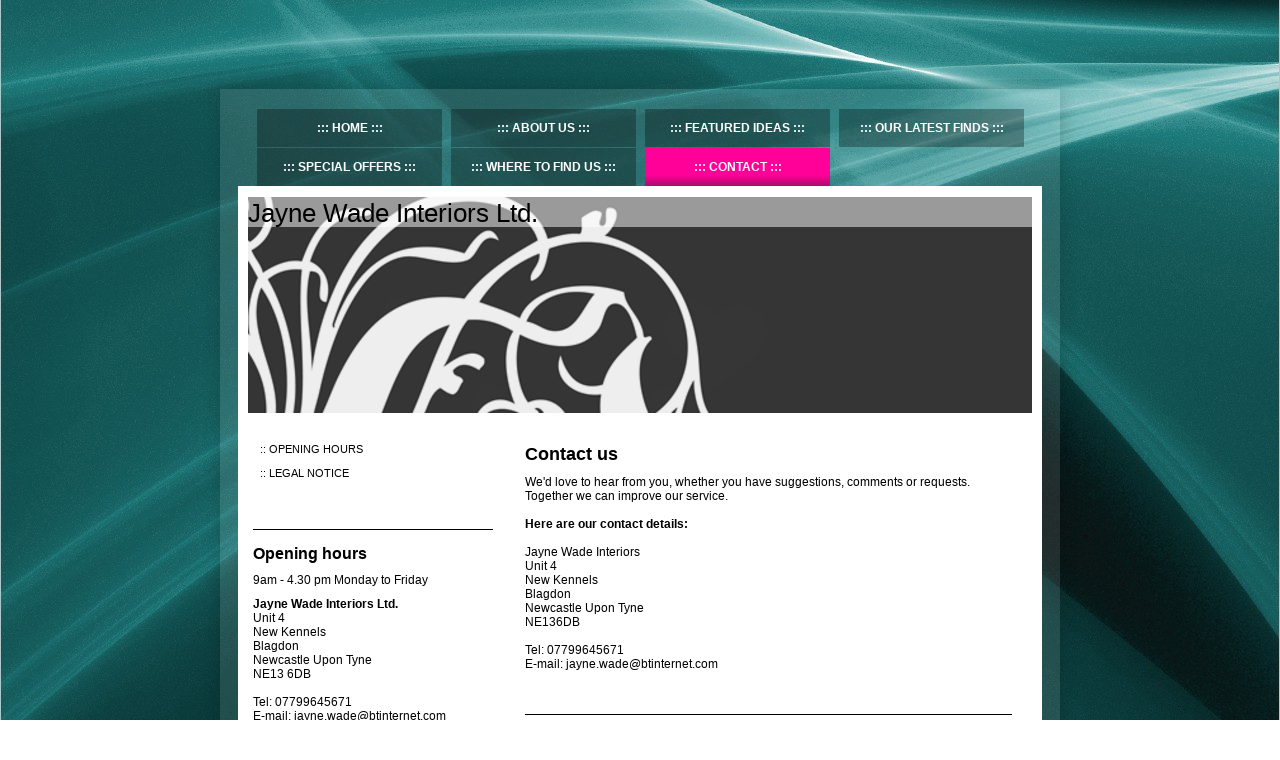

--- FILE ---
content_type: text/html; charset=UTF-8
request_url: https://www.jaynewadeinteriors.co.uk/contact/
body_size: 5739
content:
<!DOCTYPE html>
<html lang="en"  ><head prefix="og: http://ogp.me/ns# fb: http://ogp.me/ns/fb# business: http://ogp.me/ns/business#">
    <meta http-equiv="Content-Type" content="text/html; charset=utf-8"/>
    <meta name="generator" content="IONOS MyWebsite"/>
        
    <link rel="dns-prefetch" href="//cdn.website-start.de/"/>
    <link rel="dns-prefetch" href="//107.mod.mywebsite-editor.com"/>
    <link rel="dns-prefetch" href="https://107.sb.mywebsite-editor.com/"/>
    <link rel="shortcut icon" href="//cdn.website-start.de/favicon.ico"/>
        <title>Jayne Wade Interiors - Contact</title>
    
    

<meta name="format-detection" content="telephone=no"/>
        <meta name="keywords" content="Contact, Us, Suggestions, Feedback"/>
            <meta name="description" content="Contact us with your ideas and suggestions."/>
            <meta name="robots" content="index,follow"/>
        <link href="https://www.jaynewadeinteriors.co.uk/s/style/layout.css?1707260731" rel="stylesheet" type="text/css"/>
    <link href="https://www.jaynewadeinteriors.co.uk/s/style/main.css?1707260731" rel="stylesheet" type="text/css"/>
    <link href="//cdn.website-start.de/app/cdn/min/group/web.css?1763478093678" rel="stylesheet" type="text/css"/>
<link href="//cdn.website-start.de/app/cdn/min/moduleserver/css/en_GB/common,form,shoppingbasket?1763478093678" rel="stylesheet" type="text/css"/>
    <link href="https://107.sb.mywebsite-editor.com/app/logstate2-css.php?site=237083765&amp;t=1769820428" rel="stylesheet" type="text/css"/>

<script type="text/javascript">
    /* <![CDATA[ */
var stagingMode = '';
    /* ]]> */
</script>
<script src="https://107.sb.mywebsite-editor.com/app/logstate-js.php?site=237083765&amp;t=1769820428"></script>

    <link href="https://www.jaynewadeinteriors.co.uk/s/style/print.css?1763478093678" rel="stylesheet" media="print" type="text/css"/>
    <script type="text/javascript">
    /* <![CDATA[ */
    var systemurl = 'https://107.sb.mywebsite-editor.com/';
    var webPath = '/';
    var proxyName = '';
    var webServerName = 'www.jaynewadeinteriors.co.uk';
    var sslServerUrl = 'https://www.jaynewadeinteriors.co.uk';
    var nonSslServerUrl = 'http://www.jaynewadeinteriors.co.uk';
    var webserverProtocol = 'http://';
    var nghScriptsUrlPrefix = '//107.mod.mywebsite-editor.com';
    var sessionNamespace = 'DIY_SB';
    var jimdoData = {
        cdnUrl:  '//cdn.website-start.de/',
        messages: {
            lightBox: {
    image : 'Image',
    of: 'of'
}

        },
        isTrial: 0,
        pageId: 919660812    };
    var script_basisID = "237083765";

    diy = window.diy || {};
    diy.web = diy.web || {};

        diy.web.jsBaseUrl = "//cdn.website-start.de/s/build/";

    diy.context = diy.context || {};
    diy.context.type = diy.context.type || 'web';
    /* ]]> */
</script>

<script type="text/javascript" src="//cdn.website-start.de/app/cdn/min/group/web.js?1763478093678" crossorigin="anonymous"></script><script type="text/javascript" src="//cdn.website-start.de/s/build/web.bundle.js?1763478093678" crossorigin="anonymous"></script><script src="//cdn.website-start.de/app/cdn/min/moduleserver/js/en_GB/common,form,shoppingbasket?1763478093678"></script>
<script type="text/javascript" src="https://cdn.website-start.de/proxy/apps/static/resource/dependencies/"></script><script type="text/javascript">
                    if (typeof require !== 'undefined') {
                        require.config({
                            waitSeconds : 10,
                            baseUrl : 'https://cdn.website-start.de/proxy/apps/static/js/'
                        });
                    }
                </script><script type="text/javascript" src="//cdn.website-start.de/app/cdn/min/group/pfcsupport.js?1763478093678" crossorigin="anonymous"></script>    <meta property="og:type" content="business.business"/>
    <meta property="og:url" content="https://www.jaynewadeinteriors.co.uk/contact/"/>
    <meta property="og:title" content="Jayne Wade Interiors - Contact"/>
            <meta property="og:description" content="Contact us with your ideas and suggestions."/>
                <meta property="og:image" content="https://www.jaynewadeinteriors.co.uk/s/img/emotionheader5793052375.png"/>
        <meta property="business:contact_data:country_name" content="United Kingdom"/>
    
    
    
    
    
    
    
    
</head>


<body class="body diyBgActive  cc-pagemode-default diy-market-en_GB" data-pageid="919660812" id="page-919660812">
    
    <div class="diyw">
        <div id="container">
	<div class="container-wrapper">
		<div class="top"></div>
		<div class="middle">
			<div id="navigation">
				<div class="webnavigation"><ul id="mainNav1" class="mainNav1"><li class="navTopItemGroup_1"><a data-page-id="919660798" href="https://www.jaynewadeinteriors.co.uk/" class="level_1"><span>Home</span></a></li><li class="navTopItemGroup_2"><a data-page-id="919660799" href="https://www.jaynewadeinteriors.co.uk/about-us/" class="level_1"><span>About us</span></a></li><li class="navTopItemGroup_3"><a data-page-id="919660802" href="https://www.jaynewadeinteriors.co.uk/featured-ideas/" class="level_1"><span>Featured ideas</span></a></li><li class="navTopItemGroup_4"><a data-page-id="919660809" href="https://www.jaynewadeinteriors.co.uk/our-latest-finds/" class="level_1"><span>Our latest finds</span></a></li><li class="navTopItemGroup_5"><a data-page-id="919660810" href="https://www.jaynewadeinteriors.co.uk/special-offers/" class="level_1"><span>Special offers</span></a></li><li class="navTopItemGroup_6"><a data-page-id="919660811" href="https://www.jaynewadeinteriors.co.uk/where-to-find-us/" class="level_1"><span>Where to find us</span></a></li><li class="navTopItemGroup_7"><a data-page-id="919660812" href="https://www.jaynewadeinteriors.co.uk/contact/" class="current level_1"><span>Contact</span></a></li></ul></div>
				<div class="c"></div>
			</div>
			<div class="c"></div>
			<div id="header">
				
<style type="text/css" media="all">
.diyw div#emotion-header {
        max-width: 784px;
        max-height: 216px;
                background: #eeeeee;
    }

.diyw div#emotion-header-title-bg {
    left: 0%;
    top: 20%;
    width: 100%;
    height: 14%;

    background-color: #FFFFFF;
    opacity: 0.50;
    filter: alpha(opacity = 50);
    }
.diyw img#emotion-header-logo {
    left: 1.00%;
    top: 0.00%;
    background: transparent;
                border: 1px solid #CCCCCC;
        padding: 0px;
                display: none;
    }

.diyw div#emotion-header strong#emotion-header-title {
    left: 5%;
    top: 20%;
    color: #000000;
        font: normal normal 26px/120% Helvetica, 'Helvetica Neue', 'Trebuchet MS', sans-serif;
}

.diyw div#emotion-no-bg-container{
    max-height: 216px;
}

.diyw div#emotion-no-bg-container .emotion-no-bg-height {
    margin-top: 27.55%;
}
</style>
<div id="emotion-header" data-action="loadView" data-params="active" data-imagescount="1">
            <img src="https://www.jaynewadeinteriors.co.uk/s/img/emotionheader5793052375.png?1345146839.784px.216px" id="emotion-header-img" alt=""/>
            
        <div id="ehSlideshowPlaceholder">
            <div id="ehSlideShow">
                <div class="slide-container">
                                        <div style="background-color: #eeeeee">
                            <img src="https://www.jaynewadeinteriors.co.uk/s/img/emotionheader5793052375.png?1345146839.784px.216px" alt=""/>
                        </div>
                                    </div>
            </div>
        </div>


        <script type="text/javascript">
        //<![CDATA[
                diy.module.emotionHeader.slideShow.init({ slides: [{"url":"https:\/\/www.jaynewadeinteriors.co.uk\/s\/img\/emotionheader5793052375.png?1345146839.784px.216px","image_alt":"","bgColor":"#eeeeee"}] });
        //]]>
        </script>

    
            
        
            
                  	<div id="emotion-header-title-bg"></div>
    
            <strong id="emotion-header-title" style="text-align: left">Jayne Wade Interiors Ltd.</strong>
                    <div class="notranslate">
                <svg xmlns="http://www.w3.org/2000/svg" version="1.1" id="emotion-header-title-svg" viewBox="0 0 784 216" preserveAspectRatio="xMinYMin meet"><text style="font-family:Helvetica, 'Helvetica Neue', 'Trebuchet MS', sans-serif;font-size:26px;font-style:normal;font-weight:normal;fill:#000000;line-height:1.2em;"><tspan x="0" style="text-anchor: start" dy="0.95em">Jayne Wade Interiors Ltd.</tspan></text></svg>
            </div>
            
    
    <script type="text/javascript">
    //<![CDATA[
    (function ($) {
        function enableSvgTitle() {
                        var titleSvg = $('svg#emotion-header-title-svg'),
                titleHtml = $('#emotion-header-title'),
                emoWidthAbs = 784,
                emoHeightAbs = 216,
                offsetParent,
                titlePosition,
                svgBoxWidth,
                svgBoxHeight;

                        if (titleSvg.length && titleHtml.length) {
                offsetParent = titleHtml.offsetParent();
                titlePosition = titleHtml.position();
                svgBoxWidth = titleHtml.width();
                svgBoxHeight = titleHtml.height();

                                titleSvg.get(0).setAttribute('viewBox', '0 0 ' + svgBoxWidth + ' ' + svgBoxHeight);
                titleSvg.css({
                   left: Math.roundTo(100 * titlePosition.left / offsetParent.width(), 3) + '%',
                   top: Math.roundTo(100 * titlePosition.top / offsetParent.height(), 3) + '%',
                   width: Math.roundTo(100 * svgBoxWidth / emoWidthAbs, 3) + '%',
                   height: Math.roundTo(100 * svgBoxHeight / emoHeightAbs, 3) + '%'
                });

                titleHtml.css('visibility','hidden');
                titleSvg.css('visibility','visible');
            }
        }

        
            var posFunc = function($, overrideSize) {
                var elems = [], containerWidth, containerHeight;
                                    elems.push({
                        selector: '#emotion-header-title',
                        overrideSize: true,
                        horPos: 0,
                        vertPos: 0                    });
                    lastTitleWidth = $('#emotion-header-title').width();
                                                elems.push({
                    selector: '#emotion-header-title-bg',
                    horPos: 0,
                    vertPos: 0                });
                                
                containerWidth = parseInt('784');
                containerHeight = parseInt('216');

                for (var i = 0; i < elems.length; ++i) {
                    var el = elems[i],
                        $el = $(el.selector),
                        pos = {
                            left: el.horPos,
                            top: el.vertPos
                        };
                    if (!$el.length) continue;
                    var anchorPos = $el.anchorPosition();
                    anchorPos.$container = $('#emotion-header');

                    if (overrideSize === true || el.overrideSize === true) {
                        anchorPos.setContainerSize(containerWidth, containerHeight);
                    } else {
                        anchorPos.setContainerSize(null, null);
                    }

                    var pxPos = anchorPos.fromAnchorPosition(pos),
                        pcPos = anchorPos.toPercentPosition(pxPos);

                    var elPos = {};
                    if (!isNaN(parseFloat(pcPos.top)) && isFinite(pcPos.top)) {
                        elPos.top = pcPos.top + '%';
                    }
                    if (!isNaN(parseFloat(pcPos.left)) && isFinite(pcPos.left)) {
                        elPos.left = pcPos.left + '%';
                    }
                    $el.css(elPos);
                }

                // switch to svg title
                enableSvgTitle();
            };

                        var $emotionImg = jQuery('#emotion-header-img');
            if ($emotionImg.length > 0) {
                // first position the element based on stored size
                posFunc(jQuery, true);

                // trigger reposition using the real size when the element is loaded
                var ehLoadEvTriggered = false;
                $emotionImg.one('load', function(){
                    posFunc(jQuery);
                    ehLoadEvTriggered = true;
                                        diy.module.emotionHeader.slideShow.start();
                                    }).each(function() {
                                        if(this.complete || typeof this.complete === 'undefined') {
                        jQuery(this).load();
                    }
                });

                                noLoadTriggeredTimeoutId = setTimeout(function() {
                    if (!ehLoadEvTriggered) {
                        posFunc(jQuery);
                    }
                    window.clearTimeout(noLoadTriggeredTimeoutId)
                }, 5000);//after 5 seconds
            } else {
                jQuery(function(){
                    posFunc(jQuery);
                });
            }

                        if (jQuery.isBrowser && jQuery.isBrowser.ie8) {
                var longTitleRepositionCalls = 0;
                longTitleRepositionInterval = setInterval(function() {
                    if (lastTitleWidth > 0 && lastTitleWidth != jQuery('#emotion-header-title').width()) {
                        posFunc(jQuery);
                    }
                    longTitleRepositionCalls++;
                    // try this for 5 seconds
                    if (longTitleRepositionCalls === 5) {
                        window.clearInterval(longTitleRepositionInterval);
                    }
                }, 1000);//each 1 second
            }

            }(jQuery));
    //]]>
    </script>

    </div>

			</div>
			<div id="content">
				<div id="mainContent">
					
        <div id="content_area">
        	<div id="content_start"></div>
        	
        
        <div id="matrix_1024154720" class="sortable-matrix" data-matrixId="1024154720"><div class="n module-type-header diyfeLiveArea "> <h1><span class="diyfeDecoration">Contact us</span></h1> </div><div class="n module-type-text diyfeLiveArea "> <p>We'd love to hear from you, whether you have suggestions, comments or requests. Together we can improve our service.</p>
<p> </p>
<p><strong>Here are our contact details:</strong></p>
<p> </p>
<p>Jayne Wade Interiors</p>
<p>Unit 4 </p>
<p>New Kennels</p>
<p>Blagdon</p>
<p>Newcastle Upon Tyne </p>
<p>NE136DB</p>
<p> </p>
<p>Tel: 07799645671</p>
<p>E-mail: jayne.wade@btinternet.com</p>
<p> </p>
<p> </p> </div><div class="n module-type-hr diyfeLiveArea "> <div style="padding: 0px 0px">
    <div class="hr"></div>
</div>
 </div><div class="n module-type-header diyfeLiveArea "> <h2><span class="diyfeDecoration">Contact us directly:</span></h2> </div><div class="n module-type-remoteModule-form diyfeLiveArea ">             <div id="modul_5819842326_content"><div id="NGH5819842326__main">
<div class="form-success">
    <div class="h1">
        Your form message has been successfully sent.    </div>
    <div class="form-success-text">
        You have entered the following data:    </div>
    <br/>
    <div class="form-success-content">

    </div>
</div>

<div class="form-headline">
    <strong></strong>
    <br/><br/>
</div>

<div class="form-errors">
    <div class="form-errors-title">
        Please correct your input in the following fields:    </div>
    <ul> </ul>
</div>

<div class="form-error-send error">
    <div class="form-errors-title">
        Error while sending the form.  Please try again later.    </div>
</div>

<form class="nform" data-form-id="5819842326">

    <div class="form-item-zone form-item-zone-text">

        <div class="form-item form-item-first form-item-text ">
            <label for="mod-form-5819842326-text-3005186">
                <span>Name:</span> *            </label>
            <input class="single" data-field-required="true" data-field-id="3005186" type="text" id="mod-form-5819842326-text-3005186" name="mod-form-5819842326-text-3005186"/>
        </div>
    
        <div class="form-item form-item-text ">
            <label for="mod-form-5819842326-text-3005209">
                <span>Address:</span>             </label>
            <input class="single" data-field-id="3005209" type="text" id="mod-form-5819842326-text-3005209" name="mod-form-5819842326-text-3005209"/>
        </div>
    
        <div class="form-item form-item-text ">
            <label for="mod-form-5819842326-text-3005218">
                <span>E-mail address:</span> *            </label>
            <input class="single" data-field-email="true" data-field-required="true" data-field-id="3005218" type="text" id="mod-form-5819842326-text-3005218" name="mod-form-5819842326-text-3005218"/>
        </div>
    
        <div class="form-item form-item-text ">
            <label for="mod-form-5819842326-text-3005224">
                <span>Phone:</span> *            </label>
            <input class="single" data-field-required="true" data-field-id="3005224" type="text" id="mod-form-5819842326-text-3005224" name="mod-form-5819842326-text-3005224"/>
        </div>
    </div><div class="form-item-zone form-item-zone-checkbox">
</div><div class="form-item-zone form-item-zone-textarea">

        <div class="form-item form-item-first form-item-textarea ">
            <label for="mod-form-5819842326-textarea-3005256">
                <span>Your Message:</span> *            </label>
            <textarea data-field-required="true" data-field-id="3005256" id="mod-form-5819842326-textarea-3005256" name="mod-form-5819842326-textarea-3005256"></textarea>
        </div>
    </div>
                        <label><strong>Captcha (spam protection code):  *</strong></label>
            <div id="cap-container-bb870dc5176379918c02a3b332e6d15e">
            </div>

            <script>
                jQuery(function() {
                    window.diy.ux.Cap2.create(jQuery('#cap-container-bb870dc5176379918c02a3b332e6d15e'), 'bb870dc5176379918c02a3b332e6d15e');
                });
            </script>
                <br/>

    
    
    
        
        <p class="note">
        <strong class="alert">Note</strong>: 
        Fields marked with <em>*</em> are required</p>
        
    
    <input type="submit" name="mod-form-submit" value="Send form"/>
    </form>
</div>
</div><script>/* <![CDATA[ */var __NGHModuleInstanceData5819842326 = __NGHModuleInstanceData5819842326 || {};__NGHModuleInstanceData5819842326.server = 'http://107.mod.mywebsite-editor.com';__NGHModuleInstanceData5819842326.data_web = {};var m = mm[5819842326] = new Form(5819842326,254532,'form');if (m.initView_main != null) m.initView_main();/* ]]> */</script>
         </div></div>
        
        
        </div>
				</div>
				<div id="sidebar">
					<div id="navigation2">
						<div class="webnavigation"><ul id="mainNav2" class="mainNav2"><li class="navTopItemGroup_0"><a data-page-id="919660813" href="https://www.jaynewadeinteriors.co.uk/contact/opening-hours/" class="level_2"><span>Opening hours</span></a></li><li class="navTopItemGroup_0"><a data-page-id="919660814" href="https://www.jaynewadeinteriors.co.uk/contact/legal-notice/" class="level_2"><span>Legal notice</span></a></li></ul></div>
					</div>	
					<div id="subContent">
						<div id="matrix_1024154717" class="sortable-matrix" data-matrixId="1024154717"><div class="n module-type-hr diyfeLiveArea "> <div style="padding: 0px 0px">
    <div class="hr"></div>
</div>
 </div><div class="n module-type-header diyfeLiveArea "> <h2><span class="diyfeDecoration">Opening hours</span></h2> </div><div class="n module-type-text diyfeLiveArea "> <p>9am - 4.30 pm Monday to Friday </p> </div><div class="n module-type-text diyfeLiveArea "> <p><strong>Jayne Wade Interiors Ltd.</strong><br/>
Unit 4</p>
<p>New Kennels</p>
<p>Blagdon</p>
<p>Newcastle Upon Tyne</p>
<p>NE13 6DB</p>
<p> </p>
<p>Tel: 07799645671</p>
<p>E-mail: jayne.wade@btinternet.com</p>
<p> </p>
<p>Or contact us direct using our <a href="https://www.jaynewadeinteriors.co.uk/contact/">contact form</a><a href="https://www.jaynewadeinteriors.co.uk/contact/">.</a></p> </div><div class="n module-type-hr diyfeLiveArea "> <div style="padding: 0px 0px">
    <div class="hr"></div>
</div>
 </div><div class="n module-type-text diyfeLiveArea "> <p><strong><br/></strong></p> </div></div>
					</div>
				</div>
				<div class="c"></div>
			</div>
		</div>
		<div class="bottom"></div>
		<div class="c"></div>
		<div id="footer">
			<div id="contentfooter">
    <div class="leftrow">
                        <a rel="nofollow" href="javascript:window.print();">
                    <img class="inline" height="14" width="18" src="//cdn.website-start.de/s/img/cc/printer.gif" alt=""/>
                    Print                </a> <span class="footer-separator">|</span>
                <a href="https://www.jaynewadeinteriors.co.uk/sitemap/">Sitemap</a>
                        <br/> © Jayne Wade Interiors
            </div>
    <script type="text/javascript">
        window.diy.ux.Captcha.locales = {
            generateNewCode: 'Generate new code',
            enterCode: 'Please enter the code'
        };
        window.diy.ux.Cap2.locales = {
            generateNewCode: 'Generate new code',
            enterCode: 'Please enter the code'
        };
    </script>
    <div class="rightrow">
                    <span class="loggedout">
                <a rel="nofollow" id="login" href="https://login.1and1-editor.com/237083765/www.jaynewadeinteriors.co.uk/gb?pageId=919660812">
                    Login                </a>
            </span>
                
                <span class="loggedin">
            <a rel="nofollow" id="logout" href="https://107.sb.mywebsite-editor.com/app/cms/logout.php">Logout</a> <span class="footer-separator">|</span>
            <a rel="nofollow" id="edit" href="https://107.sb.mywebsite-editor.com/app/237083765/919660812/">Edit page</a>
        </span>
    </div>
</div>
            <div id="loginbox" class="hidden">
                <script type="text/javascript">
                    /* <![CDATA[ */
                    function forgotpw_popup() {
                        var url = 'https://password.1and1.co.uk/xml/request/RequestStart';
                        fenster = window.open(url, "fenster1", "width=600,height=400,status=yes,scrollbars=yes,resizable=yes");
                        // IE8 doesn't return the window reference instantly or at all.
                        // It may appear the call failed and fenster is null
                        if (fenster && fenster.focus) {
                            fenster.focus();
                        }
                    }
                    /* ]]> */
                </script>
                                <img class="logo" src="//cdn.website-start.de/s/img/logo.gif" alt="IONOS" title="IONOS"/>

                <div id="loginboxOuter"></div>
            </div>
        

		</div>
	</div>
</div>
    </div>

    
    </body>


<!-- rendered at Fri, 23 Jan 2026 06:36:40 +0000 -->
</html>


--- FILE ---
content_type: text/css
request_url: https://www.jaynewadeinteriors.co.uk/s/style/layout.css?1707260731
body_size: 1286
content:

body 
{
	margin: 0;
	padding: 0;
	background: #ffffff url(https://www.jaynewadeinteriors.co.uk/s/img/1731_1.jpg) top center no-repeat fixed;
}


.diyw .bg {
	position: fixed;
	top: 0;
	left: 0;
	z-index: -1;
	width: 100%;
	overflow: hidden;
}

.diyw .bg img {
	width: 100%;
}


.diyw #container {
	margin: 0px auto;
	width: 874px;
}

.diyw .container-wrapper {
	float: left;
	width: 100%;
	margin-top: 72px;
}

.diyw #container .top {
	background: url(https://www.jaynewadeinteriors.co.uk/s/img/content_top.png) no-repeat top left;
	height: 22px;
}

	
.diyw #container .middle {
	background: url(https://www.jaynewadeinteriors.co.uk/s/img/content_middle.png) repeat-y top left;
	padding-bottom: 15px;
}

.diyw #container .bottom {
	height: 22px;
	background: url(https://www.jaynewadeinteriors.co.uk/s/img/content_bottom.png) no-repeat bottom left;
}


.diyw #navigation {
	padding: 14px 25px 0 45px;
}

.diyw #mainNav1,
.diyw #mainNav2,
.diyw #mainNav3 {
	list-style: none;
	font-family: Trebuchet, Lucida Sans Unicode, Lucida Grande, Lucida sans-serif, Arial, sans-serif;
}


.diyw #mainNav1 {
	padding: 0;
	margin: 0;
}

.diyw #mainNav1 li {
	float: left;
	margin-top: 1px;
}

.diyw #mainNav1 a {
	width: 185px;
	min-height: 38px;
	line-height: 38px;
	display: block;
	text-decoration: none;
	text-transform: uppercase;
	color: #fff;
	background: url(https://www.jaynewadeinteriors.co.uk/s/img/inactive.png) repeat top left;
	margin-left: 9px;
	font-size: 12px;
	font-weight: bold;
	text-align: center;
	overflow: hidden;
	white-space: nowrap;
	
}

.diyw #mainNav1 a:hover,
.diyw #mainNav1 a:active,
.diyw #mainNav1 a:focus {
	background: #ff0098 url(https://www.jaynewadeinteriors.co.uk/s/img/active.png) repeat-x bottom left;
}

.diyw #mainNav1 a.current,
.diyw #mainNav1 a.parent {
	background: #ff0098 url(https://www.jaynewadeinteriors.co.uk/s/img/active.png) repeat-x bottom left;
}

.diyw #mainNav1 li a:before,
.diyw #mainNav1 li a:after{
	content: " ::: ";
}


.diyw #navigation2 {
}

.diyw #mainNav2 {
	padding: 0 0 80px 0;
	margin: 0;
}

.diyw #mainNav2 li {
	float: left;
	width: 100%;
}

.diyw #mainNav2 a {
	word-wrap: break-word;
	color: #000;
	text-decoration: none;
	text-transform: uppercase;
	display: block;
	line-height: 20px;
	padding-left: 12px;
	margin-bottom: 4px;
	font-size: 11px;
}

.diyw #mainNav2  a.current,
.diyw #mainNav2  a.parent,
.diyw #mainNav2 a:hover,
.diyw #mainNav2 a:active,
.diyw #mainNav2 a:focus {
	color: #fff;
	background: #ff0098;
}

.diyw #mainNav2  a.parent{
	margin-bottom: 0px;
}

.diyw #mainNav2 a.current,
.diyw #mainNav2 a.parent{
	font-weight: bold;
}

.diyw #mainNav2 li a:before{
	content: ":: ";
}

.diyw #mainNav2 li a:after{
	content: none;
}


.diyw #mainNav3 {
	padding-left: 18px;
	margin-left: 0;
}

.diyw #mainNav3 a {
	font-weight: normal;
}

.diyw #mainNav3 a:hover,
.diyw #mainNav3 a:active,
.diyw #mainNav3 a:focus {
	color: #ff0098;
	background: none;
}

.diyw #mainNav3  a.current {
	color: #ff0098;
	background: none;
}

.diyw #mainNav3 li a:before,
.diyw #mainNav3 li a:after{
	content: none;
}


.diyw #header {
	width: 804px;
	margin: 0 auto;
	background: #fff;
	padding-top: 1px;
	padding-bottom: 1px;
}


.diyw #header div#emotion-header {
	margin: 10px;
}


.diyw #emotion-header-img {
	
}


.diyw #emotion-header-title {
}


.diyw #content {
	width: 784px;
	margin: 0 35px;
	padding: 15px 10px;
	background: #fff;
}

.diyw #mainContent {
	float: right;
	width: 497px;
	padding: 0 15px 0 0;
}


.diyw #sidebar {
	float: left;
	width: 250px;
}

.diyw #subContent {
	clear: both;
}

.diyw #subContent div.n {
	background: #fff;
}


.diyw #footer {
	background: none;
	padding: 5px 45px 40px 45px;
}

.diyw #footer #contentfooter,
.diyw #footer #contentfooter a {
	font-size: 11px;
}


.diyw img, .diyw a img {
	border: 0;
}

.diyw img {
	display: block;
}


.diyw .c {
	clear: both;
}



body .diyw
{
	color: #000;
	font-size: 12px;
	font-family: Verdana,Arial,Helvetica,sans-serif;
}
.diyw p,.diyw td {
	color: #000;
	font-size: 12px;
	font-family: Verdana,Arial,Helvetica,sans-serif;
}

.diyw h1,.diyw h2,.diyw h3 {
	color: #000;
	font-weight: bold;
	font-family: Verdana,Arial,Helvetica,sans-serif;
}

.diyw h1 {
	font-size: 18px;
}

.diyw h2 {
	font-size: 16px;
}

.diyw h3 {
	font-size: 14px;
}






.diyw a {
	
	color: #777;
	font-size: 12px;
	text-decoration: underline;
}

.diyw #footer a,
.diyw #footer .leftrow,
.diyw #footer .rightrow {
	color: #fff;
}

.diyw div.hr {
	border-color: #000;
}
